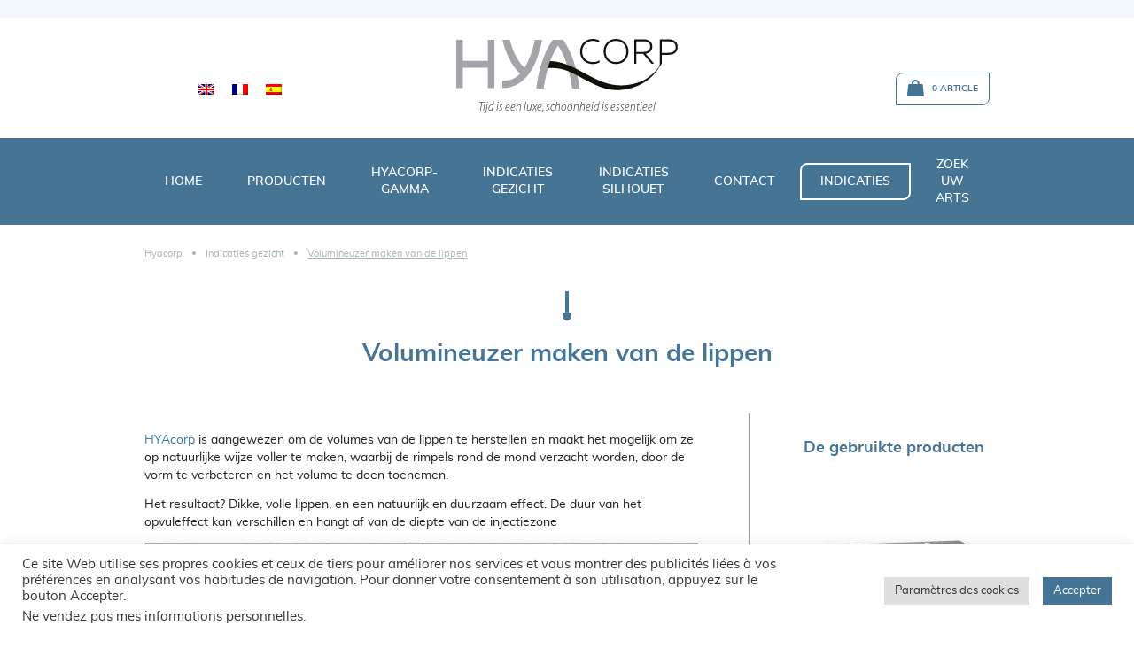

--- FILE ---
content_type: text/html; charset=utf-8
request_url: https://www.google.com/recaptcha/api2/anchor?ar=1&k=6LfDZIsUAAAAAJt5Et2Qm4xjolBJ3R1E4AFL1P6m&co=aHR0cHM6Ly93d3cuaHlhY29ycC5mcjo0NDM.&hl=en&v=PoyoqOPhxBO7pBk68S4YbpHZ&size=invisible&anchor-ms=20000&execute-ms=30000&cb=ogbdnbip2nlu
body_size: 48769
content:
<!DOCTYPE HTML><html dir="ltr" lang="en"><head><meta http-equiv="Content-Type" content="text/html; charset=UTF-8">
<meta http-equiv="X-UA-Compatible" content="IE=edge">
<title>reCAPTCHA</title>
<style type="text/css">
/* cyrillic-ext */
@font-face {
  font-family: 'Roboto';
  font-style: normal;
  font-weight: 400;
  font-stretch: 100%;
  src: url(//fonts.gstatic.com/s/roboto/v48/KFO7CnqEu92Fr1ME7kSn66aGLdTylUAMa3GUBHMdazTgWw.woff2) format('woff2');
  unicode-range: U+0460-052F, U+1C80-1C8A, U+20B4, U+2DE0-2DFF, U+A640-A69F, U+FE2E-FE2F;
}
/* cyrillic */
@font-face {
  font-family: 'Roboto';
  font-style: normal;
  font-weight: 400;
  font-stretch: 100%;
  src: url(//fonts.gstatic.com/s/roboto/v48/KFO7CnqEu92Fr1ME7kSn66aGLdTylUAMa3iUBHMdazTgWw.woff2) format('woff2');
  unicode-range: U+0301, U+0400-045F, U+0490-0491, U+04B0-04B1, U+2116;
}
/* greek-ext */
@font-face {
  font-family: 'Roboto';
  font-style: normal;
  font-weight: 400;
  font-stretch: 100%;
  src: url(//fonts.gstatic.com/s/roboto/v48/KFO7CnqEu92Fr1ME7kSn66aGLdTylUAMa3CUBHMdazTgWw.woff2) format('woff2');
  unicode-range: U+1F00-1FFF;
}
/* greek */
@font-face {
  font-family: 'Roboto';
  font-style: normal;
  font-weight: 400;
  font-stretch: 100%;
  src: url(//fonts.gstatic.com/s/roboto/v48/KFO7CnqEu92Fr1ME7kSn66aGLdTylUAMa3-UBHMdazTgWw.woff2) format('woff2');
  unicode-range: U+0370-0377, U+037A-037F, U+0384-038A, U+038C, U+038E-03A1, U+03A3-03FF;
}
/* math */
@font-face {
  font-family: 'Roboto';
  font-style: normal;
  font-weight: 400;
  font-stretch: 100%;
  src: url(//fonts.gstatic.com/s/roboto/v48/KFO7CnqEu92Fr1ME7kSn66aGLdTylUAMawCUBHMdazTgWw.woff2) format('woff2');
  unicode-range: U+0302-0303, U+0305, U+0307-0308, U+0310, U+0312, U+0315, U+031A, U+0326-0327, U+032C, U+032F-0330, U+0332-0333, U+0338, U+033A, U+0346, U+034D, U+0391-03A1, U+03A3-03A9, U+03B1-03C9, U+03D1, U+03D5-03D6, U+03F0-03F1, U+03F4-03F5, U+2016-2017, U+2034-2038, U+203C, U+2040, U+2043, U+2047, U+2050, U+2057, U+205F, U+2070-2071, U+2074-208E, U+2090-209C, U+20D0-20DC, U+20E1, U+20E5-20EF, U+2100-2112, U+2114-2115, U+2117-2121, U+2123-214F, U+2190, U+2192, U+2194-21AE, U+21B0-21E5, U+21F1-21F2, U+21F4-2211, U+2213-2214, U+2216-22FF, U+2308-230B, U+2310, U+2319, U+231C-2321, U+2336-237A, U+237C, U+2395, U+239B-23B7, U+23D0, U+23DC-23E1, U+2474-2475, U+25AF, U+25B3, U+25B7, U+25BD, U+25C1, U+25CA, U+25CC, U+25FB, U+266D-266F, U+27C0-27FF, U+2900-2AFF, U+2B0E-2B11, U+2B30-2B4C, U+2BFE, U+3030, U+FF5B, U+FF5D, U+1D400-1D7FF, U+1EE00-1EEFF;
}
/* symbols */
@font-face {
  font-family: 'Roboto';
  font-style: normal;
  font-weight: 400;
  font-stretch: 100%;
  src: url(//fonts.gstatic.com/s/roboto/v48/KFO7CnqEu92Fr1ME7kSn66aGLdTylUAMaxKUBHMdazTgWw.woff2) format('woff2');
  unicode-range: U+0001-000C, U+000E-001F, U+007F-009F, U+20DD-20E0, U+20E2-20E4, U+2150-218F, U+2190, U+2192, U+2194-2199, U+21AF, U+21E6-21F0, U+21F3, U+2218-2219, U+2299, U+22C4-22C6, U+2300-243F, U+2440-244A, U+2460-24FF, U+25A0-27BF, U+2800-28FF, U+2921-2922, U+2981, U+29BF, U+29EB, U+2B00-2BFF, U+4DC0-4DFF, U+FFF9-FFFB, U+10140-1018E, U+10190-1019C, U+101A0, U+101D0-101FD, U+102E0-102FB, U+10E60-10E7E, U+1D2C0-1D2D3, U+1D2E0-1D37F, U+1F000-1F0FF, U+1F100-1F1AD, U+1F1E6-1F1FF, U+1F30D-1F30F, U+1F315, U+1F31C, U+1F31E, U+1F320-1F32C, U+1F336, U+1F378, U+1F37D, U+1F382, U+1F393-1F39F, U+1F3A7-1F3A8, U+1F3AC-1F3AF, U+1F3C2, U+1F3C4-1F3C6, U+1F3CA-1F3CE, U+1F3D4-1F3E0, U+1F3ED, U+1F3F1-1F3F3, U+1F3F5-1F3F7, U+1F408, U+1F415, U+1F41F, U+1F426, U+1F43F, U+1F441-1F442, U+1F444, U+1F446-1F449, U+1F44C-1F44E, U+1F453, U+1F46A, U+1F47D, U+1F4A3, U+1F4B0, U+1F4B3, U+1F4B9, U+1F4BB, U+1F4BF, U+1F4C8-1F4CB, U+1F4D6, U+1F4DA, U+1F4DF, U+1F4E3-1F4E6, U+1F4EA-1F4ED, U+1F4F7, U+1F4F9-1F4FB, U+1F4FD-1F4FE, U+1F503, U+1F507-1F50B, U+1F50D, U+1F512-1F513, U+1F53E-1F54A, U+1F54F-1F5FA, U+1F610, U+1F650-1F67F, U+1F687, U+1F68D, U+1F691, U+1F694, U+1F698, U+1F6AD, U+1F6B2, U+1F6B9-1F6BA, U+1F6BC, U+1F6C6-1F6CF, U+1F6D3-1F6D7, U+1F6E0-1F6EA, U+1F6F0-1F6F3, U+1F6F7-1F6FC, U+1F700-1F7FF, U+1F800-1F80B, U+1F810-1F847, U+1F850-1F859, U+1F860-1F887, U+1F890-1F8AD, U+1F8B0-1F8BB, U+1F8C0-1F8C1, U+1F900-1F90B, U+1F93B, U+1F946, U+1F984, U+1F996, U+1F9E9, U+1FA00-1FA6F, U+1FA70-1FA7C, U+1FA80-1FA89, U+1FA8F-1FAC6, U+1FACE-1FADC, U+1FADF-1FAE9, U+1FAF0-1FAF8, U+1FB00-1FBFF;
}
/* vietnamese */
@font-face {
  font-family: 'Roboto';
  font-style: normal;
  font-weight: 400;
  font-stretch: 100%;
  src: url(//fonts.gstatic.com/s/roboto/v48/KFO7CnqEu92Fr1ME7kSn66aGLdTylUAMa3OUBHMdazTgWw.woff2) format('woff2');
  unicode-range: U+0102-0103, U+0110-0111, U+0128-0129, U+0168-0169, U+01A0-01A1, U+01AF-01B0, U+0300-0301, U+0303-0304, U+0308-0309, U+0323, U+0329, U+1EA0-1EF9, U+20AB;
}
/* latin-ext */
@font-face {
  font-family: 'Roboto';
  font-style: normal;
  font-weight: 400;
  font-stretch: 100%;
  src: url(//fonts.gstatic.com/s/roboto/v48/KFO7CnqEu92Fr1ME7kSn66aGLdTylUAMa3KUBHMdazTgWw.woff2) format('woff2');
  unicode-range: U+0100-02BA, U+02BD-02C5, U+02C7-02CC, U+02CE-02D7, U+02DD-02FF, U+0304, U+0308, U+0329, U+1D00-1DBF, U+1E00-1E9F, U+1EF2-1EFF, U+2020, U+20A0-20AB, U+20AD-20C0, U+2113, U+2C60-2C7F, U+A720-A7FF;
}
/* latin */
@font-face {
  font-family: 'Roboto';
  font-style: normal;
  font-weight: 400;
  font-stretch: 100%;
  src: url(//fonts.gstatic.com/s/roboto/v48/KFO7CnqEu92Fr1ME7kSn66aGLdTylUAMa3yUBHMdazQ.woff2) format('woff2');
  unicode-range: U+0000-00FF, U+0131, U+0152-0153, U+02BB-02BC, U+02C6, U+02DA, U+02DC, U+0304, U+0308, U+0329, U+2000-206F, U+20AC, U+2122, U+2191, U+2193, U+2212, U+2215, U+FEFF, U+FFFD;
}
/* cyrillic-ext */
@font-face {
  font-family: 'Roboto';
  font-style: normal;
  font-weight: 500;
  font-stretch: 100%;
  src: url(//fonts.gstatic.com/s/roboto/v48/KFO7CnqEu92Fr1ME7kSn66aGLdTylUAMa3GUBHMdazTgWw.woff2) format('woff2');
  unicode-range: U+0460-052F, U+1C80-1C8A, U+20B4, U+2DE0-2DFF, U+A640-A69F, U+FE2E-FE2F;
}
/* cyrillic */
@font-face {
  font-family: 'Roboto';
  font-style: normal;
  font-weight: 500;
  font-stretch: 100%;
  src: url(//fonts.gstatic.com/s/roboto/v48/KFO7CnqEu92Fr1ME7kSn66aGLdTylUAMa3iUBHMdazTgWw.woff2) format('woff2');
  unicode-range: U+0301, U+0400-045F, U+0490-0491, U+04B0-04B1, U+2116;
}
/* greek-ext */
@font-face {
  font-family: 'Roboto';
  font-style: normal;
  font-weight: 500;
  font-stretch: 100%;
  src: url(//fonts.gstatic.com/s/roboto/v48/KFO7CnqEu92Fr1ME7kSn66aGLdTylUAMa3CUBHMdazTgWw.woff2) format('woff2');
  unicode-range: U+1F00-1FFF;
}
/* greek */
@font-face {
  font-family: 'Roboto';
  font-style: normal;
  font-weight: 500;
  font-stretch: 100%;
  src: url(//fonts.gstatic.com/s/roboto/v48/KFO7CnqEu92Fr1ME7kSn66aGLdTylUAMa3-UBHMdazTgWw.woff2) format('woff2');
  unicode-range: U+0370-0377, U+037A-037F, U+0384-038A, U+038C, U+038E-03A1, U+03A3-03FF;
}
/* math */
@font-face {
  font-family: 'Roboto';
  font-style: normal;
  font-weight: 500;
  font-stretch: 100%;
  src: url(//fonts.gstatic.com/s/roboto/v48/KFO7CnqEu92Fr1ME7kSn66aGLdTylUAMawCUBHMdazTgWw.woff2) format('woff2');
  unicode-range: U+0302-0303, U+0305, U+0307-0308, U+0310, U+0312, U+0315, U+031A, U+0326-0327, U+032C, U+032F-0330, U+0332-0333, U+0338, U+033A, U+0346, U+034D, U+0391-03A1, U+03A3-03A9, U+03B1-03C9, U+03D1, U+03D5-03D6, U+03F0-03F1, U+03F4-03F5, U+2016-2017, U+2034-2038, U+203C, U+2040, U+2043, U+2047, U+2050, U+2057, U+205F, U+2070-2071, U+2074-208E, U+2090-209C, U+20D0-20DC, U+20E1, U+20E5-20EF, U+2100-2112, U+2114-2115, U+2117-2121, U+2123-214F, U+2190, U+2192, U+2194-21AE, U+21B0-21E5, U+21F1-21F2, U+21F4-2211, U+2213-2214, U+2216-22FF, U+2308-230B, U+2310, U+2319, U+231C-2321, U+2336-237A, U+237C, U+2395, U+239B-23B7, U+23D0, U+23DC-23E1, U+2474-2475, U+25AF, U+25B3, U+25B7, U+25BD, U+25C1, U+25CA, U+25CC, U+25FB, U+266D-266F, U+27C0-27FF, U+2900-2AFF, U+2B0E-2B11, U+2B30-2B4C, U+2BFE, U+3030, U+FF5B, U+FF5D, U+1D400-1D7FF, U+1EE00-1EEFF;
}
/* symbols */
@font-face {
  font-family: 'Roboto';
  font-style: normal;
  font-weight: 500;
  font-stretch: 100%;
  src: url(//fonts.gstatic.com/s/roboto/v48/KFO7CnqEu92Fr1ME7kSn66aGLdTylUAMaxKUBHMdazTgWw.woff2) format('woff2');
  unicode-range: U+0001-000C, U+000E-001F, U+007F-009F, U+20DD-20E0, U+20E2-20E4, U+2150-218F, U+2190, U+2192, U+2194-2199, U+21AF, U+21E6-21F0, U+21F3, U+2218-2219, U+2299, U+22C4-22C6, U+2300-243F, U+2440-244A, U+2460-24FF, U+25A0-27BF, U+2800-28FF, U+2921-2922, U+2981, U+29BF, U+29EB, U+2B00-2BFF, U+4DC0-4DFF, U+FFF9-FFFB, U+10140-1018E, U+10190-1019C, U+101A0, U+101D0-101FD, U+102E0-102FB, U+10E60-10E7E, U+1D2C0-1D2D3, U+1D2E0-1D37F, U+1F000-1F0FF, U+1F100-1F1AD, U+1F1E6-1F1FF, U+1F30D-1F30F, U+1F315, U+1F31C, U+1F31E, U+1F320-1F32C, U+1F336, U+1F378, U+1F37D, U+1F382, U+1F393-1F39F, U+1F3A7-1F3A8, U+1F3AC-1F3AF, U+1F3C2, U+1F3C4-1F3C6, U+1F3CA-1F3CE, U+1F3D4-1F3E0, U+1F3ED, U+1F3F1-1F3F3, U+1F3F5-1F3F7, U+1F408, U+1F415, U+1F41F, U+1F426, U+1F43F, U+1F441-1F442, U+1F444, U+1F446-1F449, U+1F44C-1F44E, U+1F453, U+1F46A, U+1F47D, U+1F4A3, U+1F4B0, U+1F4B3, U+1F4B9, U+1F4BB, U+1F4BF, U+1F4C8-1F4CB, U+1F4D6, U+1F4DA, U+1F4DF, U+1F4E3-1F4E6, U+1F4EA-1F4ED, U+1F4F7, U+1F4F9-1F4FB, U+1F4FD-1F4FE, U+1F503, U+1F507-1F50B, U+1F50D, U+1F512-1F513, U+1F53E-1F54A, U+1F54F-1F5FA, U+1F610, U+1F650-1F67F, U+1F687, U+1F68D, U+1F691, U+1F694, U+1F698, U+1F6AD, U+1F6B2, U+1F6B9-1F6BA, U+1F6BC, U+1F6C6-1F6CF, U+1F6D3-1F6D7, U+1F6E0-1F6EA, U+1F6F0-1F6F3, U+1F6F7-1F6FC, U+1F700-1F7FF, U+1F800-1F80B, U+1F810-1F847, U+1F850-1F859, U+1F860-1F887, U+1F890-1F8AD, U+1F8B0-1F8BB, U+1F8C0-1F8C1, U+1F900-1F90B, U+1F93B, U+1F946, U+1F984, U+1F996, U+1F9E9, U+1FA00-1FA6F, U+1FA70-1FA7C, U+1FA80-1FA89, U+1FA8F-1FAC6, U+1FACE-1FADC, U+1FADF-1FAE9, U+1FAF0-1FAF8, U+1FB00-1FBFF;
}
/* vietnamese */
@font-face {
  font-family: 'Roboto';
  font-style: normal;
  font-weight: 500;
  font-stretch: 100%;
  src: url(//fonts.gstatic.com/s/roboto/v48/KFO7CnqEu92Fr1ME7kSn66aGLdTylUAMa3OUBHMdazTgWw.woff2) format('woff2');
  unicode-range: U+0102-0103, U+0110-0111, U+0128-0129, U+0168-0169, U+01A0-01A1, U+01AF-01B0, U+0300-0301, U+0303-0304, U+0308-0309, U+0323, U+0329, U+1EA0-1EF9, U+20AB;
}
/* latin-ext */
@font-face {
  font-family: 'Roboto';
  font-style: normal;
  font-weight: 500;
  font-stretch: 100%;
  src: url(//fonts.gstatic.com/s/roboto/v48/KFO7CnqEu92Fr1ME7kSn66aGLdTylUAMa3KUBHMdazTgWw.woff2) format('woff2');
  unicode-range: U+0100-02BA, U+02BD-02C5, U+02C7-02CC, U+02CE-02D7, U+02DD-02FF, U+0304, U+0308, U+0329, U+1D00-1DBF, U+1E00-1E9F, U+1EF2-1EFF, U+2020, U+20A0-20AB, U+20AD-20C0, U+2113, U+2C60-2C7F, U+A720-A7FF;
}
/* latin */
@font-face {
  font-family: 'Roboto';
  font-style: normal;
  font-weight: 500;
  font-stretch: 100%;
  src: url(//fonts.gstatic.com/s/roboto/v48/KFO7CnqEu92Fr1ME7kSn66aGLdTylUAMa3yUBHMdazQ.woff2) format('woff2');
  unicode-range: U+0000-00FF, U+0131, U+0152-0153, U+02BB-02BC, U+02C6, U+02DA, U+02DC, U+0304, U+0308, U+0329, U+2000-206F, U+20AC, U+2122, U+2191, U+2193, U+2212, U+2215, U+FEFF, U+FFFD;
}
/* cyrillic-ext */
@font-face {
  font-family: 'Roboto';
  font-style: normal;
  font-weight: 900;
  font-stretch: 100%;
  src: url(//fonts.gstatic.com/s/roboto/v48/KFO7CnqEu92Fr1ME7kSn66aGLdTylUAMa3GUBHMdazTgWw.woff2) format('woff2');
  unicode-range: U+0460-052F, U+1C80-1C8A, U+20B4, U+2DE0-2DFF, U+A640-A69F, U+FE2E-FE2F;
}
/* cyrillic */
@font-face {
  font-family: 'Roboto';
  font-style: normal;
  font-weight: 900;
  font-stretch: 100%;
  src: url(//fonts.gstatic.com/s/roboto/v48/KFO7CnqEu92Fr1ME7kSn66aGLdTylUAMa3iUBHMdazTgWw.woff2) format('woff2');
  unicode-range: U+0301, U+0400-045F, U+0490-0491, U+04B0-04B1, U+2116;
}
/* greek-ext */
@font-face {
  font-family: 'Roboto';
  font-style: normal;
  font-weight: 900;
  font-stretch: 100%;
  src: url(//fonts.gstatic.com/s/roboto/v48/KFO7CnqEu92Fr1ME7kSn66aGLdTylUAMa3CUBHMdazTgWw.woff2) format('woff2');
  unicode-range: U+1F00-1FFF;
}
/* greek */
@font-face {
  font-family: 'Roboto';
  font-style: normal;
  font-weight: 900;
  font-stretch: 100%;
  src: url(//fonts.gstatic.com/s/roboto/v48/KFO7CnqEu92Fr1ME7kSn66aGLdTylUAMa3-UBHMdazTgWw.woff2) format('woff2');
  unicode-range: U+0370-0377, U+037A-037F, U+0384-038A, U+038C, U+038E-03A1, U+03A3-03FF;
}
/* math */
@font-face {
  font-family: 'Roboto';
  font-style: normal;
  font-weight: 900;
  font-stretch: 100%;
  src: url(//fonts.gstatic.com/s/roboto/v48/KFO7CnqEu92Fr1ME7kSn66aGLdTylUAMawCUBHMdazTgWw.woff2) format('woff2');
  unicode-range: U+0302-0303, U+0305, U+0307-0308, U+0310, U+0312, U+0315, U+031A, U+0326-0327, U+032C, U+032F-0330, U+0332-0333, U+0338, U+033A, U+0346, U+034D, U+0391-03A1, U+03A3-03A9, U+03B1-03C9, U+03D1, U+03D5-03D6, U+03F0-03F1, U+03F4-03F5, U+2016-2017, U+2034-2038, U+203C, U+2040, U+2043, U+2047, U+2050, U+2057, U+205F, U+2070-2071, U+2074-208E, U+2090-209C, U+20D0-20DC, U+20E1, U+20E5-20EF, U+2100-2112, U+2114-2115, U+2117-2121, U+2123-214F, U+2190, U+2192, U+2194-21AE, U+21B0-21E5, U+21F1-21F2, U+21F4-2211, U+2213-2214, U+2216-22FF, U+2308-230B, U+2310, U+2319, U+231C-2321, U+2336-237A, U+237C, U+2395, U+239B-23B7, U+23D0, U+23DC-23E1, U+2474-2475, U+25AF, U+25B3, U+25B7, U+25BD, U+25C1, U+25CA, U+25CC, U+25FB, U+266D-266F, U+27C0-27FF, U+2900-2AFF, U+2B0E-2B11, U+2B30-2B4C, U+2BFE, U+3030, U+FF5B, U+FF5D, U+1D400-1D7FF, U+1EE00-1EEFF;
}
/* symbols */
@font-face {
  font-family: 'Roboto';
  font-style: normal;
  font-weight: 900;
  font-stretch: 100%;
  src: url(//fonts.gstatic.com/s/roboto/v48/KFO7CnqEu92Fr1ME7kSn66aGLdTylUAMaxKUBHMdazTgWw.woff2) format('woff2');
  unicode-range: U+0001-000C, U+000E-001F, U+007F-009F, U+20DD-20E0, U+20E2-20E4, U+2150-218F, U+2190, U+2192, U+2194-2199, U+21AF, U+21E6-21F0, U+21F3, U+2218-2219, U+2299, U+22C4-22C6, U+2300-243F, U+2440-244A, U+2460-24FF, U+25A0-27BF, U+2800-28FF, U+2921-2922, U+2981, U+29BF, U+29EB, U+2B00-2BFF, U+4DC0-4DFF, U+FFF9-FFFB, U+10140-1018E, U+10190-1019C, U+101A0, U+101D0-101FD, U+102E0-102FB, U+10E60-10E7E, U+1D2C0-1D2D3, U+1D2E0-1D37F, U+1F000-1F0FF, U+1F100-1F1AD, U+1F1E6-1F1FF, U+1F30D-1F30F, U+1F315, U+1F31C, U+1F31E, U+1F320-1F32C, U+1F336, U+1F378, U+1F37D, U+1F382, U+1F393-1F39F, U+1F3A7-1F3A8, U+1F3AC-1F3AF, U+1F3C2, U+1F3C4-1F3C6, U+1F3CA-1F3CE, U+1F3D4-1F3E0, U+1F3ED, U+1F3F1-1F3F3, U+1F3F5-1F3F7, U+1F408, U+1F415, U+1F41F, U+1F426, U+1F43F, U+1F441-1F442, U+1F444, U+1F446-1F449, U+1F44C-1F44E, U+1F453, U+1F46A, U+1F47D, U+1F4A3, U+1F4B0, U+1F4B3, U+1F4B9, U+1F4BB, U+1F4BF, U+1F4C8-1F4CB, U+1F4D6, U+1F4DA, U+1F4DF, U+1F4E3-1F4E6, U+1F4EA-1F4ED, U+1F4F7, U+1F4F9-1F4FB, U+1F4FD-1F4FE, U+1F503, U+1F507-1F50B, U+1F50D, U+1F512-1F513, U+1F53E-1F54A, U+1F54F-1F5FA, U+1F610, U+1F650-1F67F, U+1F687, U+1F68D, U+1F691, U+1F694, U+1F698, U+1F6AD, U+1F6B2, U+1F6B9-1F6BA, U+1F6BC, U+1F6C6-1F6CF, U+1F6D3-1F6D7, U+1F6E0-1F6EA, U+1F6F0-1F6F3, U+1F6F7-1F6FC, U+1F700-1F7FF, U+1F800-1F80B, U+1F810-1F847, U+1F850-1F859, U+1F860-1F887, U+1F890-1F8AD, U+1F8B0-1F8BB, U+1F8C0-1F8C1, U+1F900-1F90B, U+1F93B, U+1F946, U+1F984, U+1F996, U+1F9E9, U+1FA00-1FA6F, U+1FA70-1FA7C, U+1FA80-1FA89, U+1FA8F-1FAC6, U+1FACE-1FADC, U+1FADF-1FAE9, U+1FAF0-1FAF8, U+1FB00-1FBFF;
}
/* vietnamese */
@font-face {
  font-family: 'Roboto';
  font-style: normal;
  font-weight: 900;
  font-stretch: 100%;
  src: url(//fonts.gstatic.com/s/roboto/v48/KFO7CnqEu92Fr1ME7kSn66aGLdTylUAMa3OUBHMdazTgWw.woff2) format('woff2');
  unicode-range: U+0102-0103, U+0110-0111, U+0128-0129, U+0168-0169, U+01A0-01A1, U+01AF-01B0, U+0300-0301, U+0303-0304, U+0308-0309, U+0323, U+0329, U+1EA0-1EF9, U+20AB;
}
/* latin-ext */
@font-face {
  font-family: 'Roboto';
  font-style: normal;
  font-weight: 900;
  font-stretch: 100%;
  src: url(//fonts.gstatic.com/s/roboto/v48/KFO7CnqEu92Fr1ME7kSn66aGLdTylUAMa3KUBHMdazTgWw.woff2) format('woff2');
  unicode-range: U+0100-02BA, U+02BD-02C5, U+02C7-02CC, U+02CE-02D7, U+02DD-02FF, U+0304, U+0308, U+0329, U+1D00-1DBF, U+1E00-1E9F, U+1EF2-1EFF, U+2020, U+20A0-20AB, U+20AD-20C0, U+2113, U+2C60-2C7F, U+A720-A7FF;
}
/* latin */
@font-face {
  font-family: 'Roboto';
  font-style: normal;
  font-weight: 900;
  font-stretch: 100%;
  src: url(//fonts.gstatic.com/s/roboto/v48/KFO7CnqEu92Fr1ME7kSn66aGLdTylUAMa3yUBHMdazQ.woff2) format('woff2');
  unicode-range: U+0000-00FF, U+0131, U+0152-0153, U+02BB-02BC, U+02C6, U+02DA, U+02DC, U+0304, U+0308, U+0329, U+2000-206F, U+20AC, U+2122, U+2191, U+2193, U+2212, U+2215, U+FEFF, U+FFFD;
}

</style>
<link rel="stylesheet" type="text/css" href="https://www.gstatic.com/recaptcha/releases/PoyoqOPhxBO7pBk68S4YbpHZ/styles__ltr.css">
<script nonce="46HIxHKlc1hyjpn42vshyQ" type="text/javascript">window['__recaptcha_api'] = 'https://www.google.com/recaptcha/api2/';</script>
<script type="text/javascript" src="https://www.gstatic.com/recaptcha/releases/PoyoqOPhxBO7pBk68S4YbpHZ/recaptcha__en.js" nonce="46HIxHKlc1hyjpn42vshyQ">
      
    </script></head>
<body><div id="rc-anchor-alert" class="rc-anchor-alert"></div>
<input type="hidden" id="recaptcha-token" value="[base64]">
<script type="text/javascript" nonce="46HIxHKlc1hyjpn42vshyQ">
      recaptcha.anchor.Main.init("[\x22ainput\x22,[\x22bgdata\x22,\x22\x22,\[base64]/[base64]/[base64]/[base64]/[base64]/[base64]/KGcoTywyNTMsTy5PKSxVRyhPLEMpKTpnKE8sMjUzLEMpLE8pKSxsKSksTykpfSxieT1mdW5jdGlvbihDLE8sdSxsKXtmb3IobD0odT1SKEMpLDApO08+MDtPLS0pbD1sPDw4fFooQyk7ZyhDLHUsbCl9LFVHPWZ1bmN0aW9uKEMsTyl7Qy5pLmxlbmd0aD4xMDQ/[base64]/[base64]/[base64]/[base64]/[base64]/[base64]/[base64]\\u003d\x22,\[base64]\x22,\x22w5Epw6xkw6LCocOBwq8jw7TCkcKHwq3Dq8K7EMOKw4ATQW1cVsKpcVPCvmzCtRjDl8KwRWoxwqtNw6UTw73ChCpfw6XCmMKcwrctPMOzwq/[base64]/DvGwWw6FzQjVyeQNQw4ZGbQ9ow6DDjzdMMcOra8KnBTFBLBLDpsKOwrhDwr/DhX4QwoHCuDZ7K8K/VsKwT0DCqGPDmsKnAcKLwojDmcOGD8KpcMKvOyEiw7N8wobCmTpBRMOUwrA8wqDCt8KMHwzDn8OUwrlFAWTClAdHwrbDkWLDkMOkKsOITcOffMOjFCHDkXIbCcKnWcOTwqrDjUZnLMONwrVoBgzCt8ObwpbDk8O/PFFjwojCgE/DtiAXw5Ykw7V9wqnCkjcew54OwqdNw6TCjsKzwqtdGwdeIH0XBWTCt0DCsMOEwqBqw5pVBcO6wod/[base64]/wprDtsKOw4/CjlXDs8KpXDFlMF1xwoZTwpB2U8OCw6TDklUxEgzDlsK4wqhdwrwNVsKsw6tgfW7Ckwh9wp0jwrTCpjHDlgENw53Dr0jCnSHCqcOlw6o+OQwSw61tFcKaYcKJw5bCil7CszTCqS/DnsO9w73DgcKaXMOtFcO/w6tUwo0WM1JXa8OiAcOHwpsbeU5sDFY/asKTD2l0YhzDh8KDwrkKwo4KNi3DvMOKccOjFMKpw5rDq8KPHA5Cw7TCuzRWwo1PBcKGTsKgwrvCjGPCv8OTXcK6wqF8TR/Ds8Ohw5x/w4E4w5/DhcO+ZcKMQxR5Q8Klw4TClMObwoQ3XMOvw4nCrcK0SnpPQ8Khw6EjwpULRcOjw7gmw4kYccOEw7Mzw5x8EcODwqEvw6XDmQbDiHLCpMKDw70fwpXDvx/CinJ2ZcOtw5pGwrjChMOvw7XCgmXDosKhw4JCbgvCg8O3w5HCqWjDvcKqwofDvhnCo8KZXMKkfEQONWXDlDDDqMKTXsK6OsKoO1N2VQ5aw6gmw6HCg8KAOcOCDMKAw5oiGwh9wqNSAxTDpDF9TnTCpiHCusO/[base64]/DssOPKcK+wp8WwqfDiUw7YAYCDkXCuWxDKsKOw5Utw4RXwqpQwobCisKUw65GXk4aM8Kgw5ZRUMKFe8OYMxjDoBgBw5PCg3rDm8K2VFzCocOnwoTCimM+wo3DmcKrX8O6w7/[base64]/[base64]/[base64]/OsKvwqPCqsKgU8OUPQ1xw5VMwpNBwrfDmTrCrsOPHzIJw4rDosKlVCs0w6/CjcO5w7ABwpzDq8O0w6nDsVdYWXjClC0OwpfDiMOeJTHCucO+VsKuHMOzwpXDhR1Lwr7ChkACSEvDj8OIJ38XSRdCwoVxw4V1LMKqZ8KhUw9YGk7DlMKDfwkBwqQjw4szPsOhXmEywr/CqQgXw6LCtVBxwp3CisOQTiNcfWk9YS0/woDDsMOawr8bwoHDnxHCnMKqAMKfdVXDv8OZJ8Kgw4PCl0DCnMOUY8OrR2XCv2PDmsOqLXDCv2HDhMKECMOiAn0USGVnJyrCjsKsw7MMwrpnIiFuw77CjcK2w5vDsMK1w6DCjCl/JMOMPw/[base64]/Ckiduw4/Dj0vDhsKKAH7CisO+w4w6EsOfOsOyWkDCpREtw53DqDfCoMK9w7PDqcOiEF9mw5p9w7IzJ8K+AsOmwpfCgFNCwrnDhxBFw5LDu0/CqFUBwoEEQ8OzQcKqwq8yBUrDpg4fc8K+H2jCksKzw6lDwolhw48gwp/Dh8ONw4zCg1PDpn9YGsO/TX9/Zk3DulN0wq7CnQDCncOlNyIPw54RJWlew77CkMOKGUzDl2UgWcOzDMKxCcKzZMOAwoBtwqjCryA2D2fDgWPDl3nCh31tWMKgw5NuXsOVGGQpwpDDj8KXEndoLMO5CMKBwobCqBrChiwnLGFXw4PCmg/DlXLDhWxVIR0Kw4nCm1bCq8O0w5I3w7JfQXxSw5I/EW9cF8OTw7Ubw4UCw4oEwobCv8KMw7zCsEXDjiPCocOVWWd5HSHCusOpwrDChFXDszJwaSjDisOWZsOxw6xqYcKOw6rDpsKML8K7IMOkwrAow5lRw7lAw7DCiXfCkFo4ZcKjw74pw545KQVFwrsuwonDpMKjwqnDv1F+bsKgw7zCsklnw4vDvcO7d8OnTT/CjSjDimHChsKRTGfDlMOUa8OTw6x7TioYdhPDh8OjaS/[base64]/dDxXGMO6wp8OHcKmwofDmcKOwqXDmDkIw7ZvL354G8KQw43CrXBuZMK+wrzDl3t2Bz3CtG8kHMObMsKkURfDj8OucsOjwq8WwoXDihLDoRdUHEFDJ1fDjcOqNWXDpMK5DsKzdWtjG8Kew7ZzasKIw7N+w5HCtTHCrcKRYU/CpDzDiAXDpsKGwocoasKrwobCrMOROcO4worCiMOKwqoDwonDm8OhEg8Yw7LDjnMGbiPCrsOlHcKkL1goHcKTMcKtFW5vw5sTQxHCkBXDlXPCrMKpIsO+F8K+w6l/bm5tw7JYCcOoTgM8WwbCucOmw4oLSWMHw7xEw6PDrDHDj8Kjw6jDgBRjG0gjCWgJw6o2woMAwoEXPcOsVMOTdMKHXEgmEiDCrU4VesOtWCQvwoXCmT1pwrfDr2nCu3DDgMKzwrnCpsOoB8OJTcKUDXTDsXnChsOiw7fDt8K/ORrCq8OPT8Kgw5jDrT/DqMOmfcK1EXlObQIgEsKvwrHDsHHDuMOAAMOcw5rChhbDp8OMwp03wr8Cw6QbFMKuLQTDh8KCw6LDi8Orw4kSw7sIPBnCkVEwaMOrwrTCnUzDjMKbd8ORT8KhwoZkw6/[base64]/[base64]/w5rCjUbCnxbDlsO8w5VeMsOMw6rDqkxtBcKEwqAtw7hsV8KZYsKEw4JEUhMDwoY2wrAkEgVlw5klw4lKwpFyw7lWEDccVScaw5cAHzFPEMOGZUzDqnFRImFNw7RDf8KOZF3DoSrDg15tKjDDq8K2wpVLSFjCmQPDlULDgMONZsO6ScOYwrpjVcK/XMOQw6Qlw7rDnC1WwoArJsO3wrjDtMO3XsOyU8OTQRXCjMKZZ8ORw5Ftw7tJIX09csKwwqvChkfDr0TDt2DDi8OewoNzwqt8wq7CqH95IAZTw6RtVjXCoSMyTwvCpRLCtC5lNB4HKmzCoMK8DMOfbMO5w6nCrCfDisOGFsKZw6txS8KmW3/CgsO9C2E5bsODLlPCu8KlfzzDlMKgw7XDgcKgXMKHH8KVY25nHmrDhMKqJwbCscKfw6fCjMOlXyLCkQgUFMKLGEPCo8OEw6cuKMOOw59iD8KHC8Kzw6rDmMK1wqDCsMOMw6tWaMKlwos9MXQ7wprCpMO8Dx9GaC9iwpcNwpB/esKUVMK5w5BxDcOHwrQvw5olwpHDuEAkw6RAw60mJmg/wrXCrUZuTcOiw6B2w6YSwr95bcOcwpLDtMKew4Q+V8OhKVHDonnDtcO5wqjDqFPCq2fDmMOQw7HCkSzCuXzDoB/CscKdwoLCjcKeB8Kvw4J8DcOKbcOjKcOGNcONw6VSwr5Cw7zDksKaw4N4UcK/[base64]/FcOMH2sQw6PDjhEdecKdw5QHw7rCucKvwqjCtsKxw4vCpjrCiUTDisKKJShHFAUKwqrCun/Dv2rCrxzCjsKww6kbwpt5wpRRWWpbcgPCvVErwrBSw4lcw4DDuTTDkzHDkMKtElANw6DDkcOuw5zCqw3Cm8KkUsOjw71awrcpAQVIUsOrw6TDg8Oew5nCncKkBsKETEzChkMHwpvCusO4acKnwpJpwrdlPcOSw79dRH/CncOPwq5BEMKgETrDsMKPViMPSHYEYkfCm2VzEkjDq8KDCmIoeMOraMOxw5vCmkDCqcO+w6ldwoLDh0zCo8KvDVPCjcOFQ8OJP37Dm0TDr04lwoBAw5AKwqnCkjvDmcKqRiLCh8OIEFHDqh/Dk1kvw63Dgxhhw58Ow7TChUsqw4U5bsKAWcKpwoDDnysgw4DCgsOfTsOVwp9rw6YZwo/CuxYwPVXCnFXCsMKjw4TCtl3DrVcLaQAWK8KtwrBcwoTDpMKow6jDklfCvylQwpYXYMK/[base64]/ChgjDuMKwRcOIADrDncKUS8OsAEgywqQ7NcKBVmEdwqkRamhCwowFwodtCMKQWcOKw51EZ3XDtlzCtyAYwr7DmsKLwq5LO8Ksw5bDqA7Dnw3ChHRxIsKqw5/CgjrCuMOBCcKMEcKZw4kdwohOcmJ+PnHDgMOnDhvDmsOuwqzCrsK1O1cLZ8Kmw7Urw5HCtkx5VAlRwpgRw4wMCUNLJsOfw5k2VlzDlW7CiQgjw5HDusOqw6k2w5zDpAQVw6HChMKdOcO7VFdmd3g2wq/DvTfDrSxHZRHDs8O8dMKQw7gOw45YPsKIwo7DkB3DqkBTw6YUX8OOd8KZw4TCt3JKw7l7fhHDqcKvw7TDg0zDkMO1w6Jxw44NUX/Cj3QZX3bCvF3CsMKYLsOrDcKww4HCocOkwoReCsOuwqQOf1TDrsKJKC3ChWJzJRnCkMKDw4rDqsOVwrJZwp/Cr8K0w6Z5w6B7w4I0w73CmiBDw48ywrEvw6NDRMKzbMKUScK+w5IfIcKNwpdAfMOsw5A/wotXwroawqTCnMOYFcK8w6zCjUsVwqB1w78eRApww7XDn8KvwrjDgyDCmcO7E8KEw4R6B8OXwqNfc3nCjMONwobCpkfCuMKyLcOfw4vCpUTDhsKrwroww4TDmgV3HQMbYsKdwqMxwrXCmMKGWsO7w5XCv8KzwrHCm8OLCwB9G8KOU8OhVlk/V3HCkiELwq0Le3zDpcKKL8OgfsKDwrMmwrHCpz9cw4fCsMK+fMOjHAHDq8KEwol5bCjCs8KsQmpywpkGasOjw4Qnw4LCp1zCiU7CqgHDgcOAEMKowpfDjxbDmMK2wpjDqQsmMcOcfsO+w57Dm0vDpsO6RsKYw5vChsKaI1pHwpnChGPDkR/DsG5oYMODe1NVGMKsw7/Cg8KfZmDChBjDlTbChcOvw7t4wrlmfsOQw5rDvsOQw5cHwqZ2D8OhLVlAwoshaWDDqcOSVMOpw7fCt2NMMiPDiyPDgMK/w7LCn8OLwqfDkTkAwobCkk/Cq8OWwq03wrrCjlxSfsOYT8KBw43CgsK8NgnClzRPw4LCusKXwrB5wpvCkW/DocKCTjEmLQ0gLDsmQsOmw5jCq0dbaMOlw40rAcKZSxbCrsOGwpvCvcOIwrJNB3wmL3MwSQ1GfcOIw6cNVizCoMOZVMOUw6cUf0zDsSzCm0bCgMKOwo7Dl1JcW0pZw4JnLBbDpTx+w4MCJcKww7XDsRbCp8K5w41lwr/Ds8KLXcKufWnCscOgw5/Dp8OiU8OMw5/CmcKiw7svwpc6wpNJwqLCk8Oww7kawpDDu8Kvw4vCljhqScOodMOYbXTDpkUnw6fCgXwjw4nDkwllw4Qow5jCh1vDv2ZXVMKNwrQcacOvOsOmQ8KAwpQjwofCqUvCkcKaGU4+TDLDj2TDtgJIwpNWccOBIlRlVcO6wobCrkNWw71zw6bCoVxWw4DCqDUlIx/[base64]/DphTCscODOxTDihnDvcKJw5xAEMKlEBJkw6fCk0/Drz7Dm8KgV8OTwqHDmRU4RCTCgwPDqyXChjwfJzvDgMOQw5whw6zDscOoWDfDpWZ7JG/ClcKUw5jDpxHDp8OHMFHDlMOfAmdJw7ZMw4zDp8Kzb0bDscOqNhJdZ8KPFzbDtDXDgMORF2/[base64]/DmRpLHggxJS4SwohEfBbDjhbDj8KDBSR5KcOvYcKEwpkgBwDDrEDDt14Lw4Fya0LDoMKIwoLDjjnCiMKJe8O8wrA6OgcIPzHDsyxXw6fDlcOXGR/DlcKgFCh2J8Kaw5HDhcKlw63CqArCtcOMBwjCiMKuw6hGwqTCpEzCpcKdcMOvw4tiPFIbwovCuzdIdBfClAM4ERURw6cBw5bDnsOBw7MvHCAfEjc4w47DvkHCtUQCO8KMUXDDh8OvZjfDrB7DssK6SRllWcKrw5vDpVQiwq3Cu8OidcOEw6DClMOiw6FOw4nDrsKvWg/Cv0cAwoLDpMOHwpM9dwPDlcOwfsKfw5UxS8OTw4PCi8OPw5vCp8OvM8OpwrnDhsKqQg4TSidHEHIRwooBUTZTKEcuAMKCO8OiRFTDj8KcKhQ8wqHDlhfCgsOyAsKZDsO6wqjCimswbhdqw49sOsKzw5NGLcORw5rDt2zCvjc8w5jDqmh4w7l5cF1/w4DCn8OQH1vDsMKjOcOub8KJX8Opw4/CrHzDv8KTC8K9KmnDjQDCjcOiw4bCh1JpEMO4wqVwHVpRY2XCnEUTVsKhw4l2wp4DYWDCqkTCnGo3wrUTw5bDlcOvwpzDpMOGAgZEwrI3S8KAeHgnDyHCpklcSCpQwpALS2xjexdVTVZGBBoLw5tCDx/Ci8OBVMO0wpXDmiLDnsOWNsOIfXd4wr7DucK7Zh8DwpwNc8KXw4HCogjDsMKoWg/Cr8K9w7nDtcOhw7FnwpTCisOkbHEdw6zCq2vCoinCiU8pdR0zTT80wojDm8OJwrsPw6DCrcOiMELCuMK/GyXDrkHCmzjDhyEIwr83w6LCqTRnw6/ChSViP3nCmTMwbUvDkzoJw7zClcOFE8KXwqbCkMK6FMKQB8KJw6hRwpZkw6zCqhPCsS0/w5bCkE1rwrbCq2zDqcK0McObSndzPcOGEiAgwqPCo8ONwqd/esKvHE7CoSHDthnCgcKOGSpJa8K5w6PChAXDusORw7LDg3xNfDzCiMOXwrTDjcOCwqvCphRmwoLDl8OwwqZGw7Qrw4whQVA/w6bCn8KWGyLDq8O7RB3DlF3CiMOLAFFxwqUmwpJdw6t0w4/Dly8Kw5IYBcKpw6s5wpfCjlotacOdw6HCuMOiCcKybQp0KEEZQXPCl8K+EMKqHsKwwq0/SMOYI8OoNsKaHMOQwrrCoy/Cmj5DfAXCpcK2CD7DiMOFw7zCh8OHfjrDmsO9VD8BXlXDjDdewqDCq8OzbcOaXcKBw5DDuR/DnWVhw4zDs8OrEzXDoHl+WxzDjmUMCidCQnjCgElTwp4gwqYEdFVjwpVzLMKcQsKIMcOywpPCs8OrwofChWHCgA5DwqhIw6IxdyHCgnjDvVUeH8Ouw6kCA3/DlsO9X8KvNMKtG8KwMMObw6zDnXLCjVnDvUlOMsKvIsOhEsOgwptkfEQow7BeOjRMH8KibzQRc8K4fhxew5XCrUhZIjF3bcOnwrE7FUzChsOJVcORwqrCtk4TT8ONwosxa8OgK0Z1wptWZDPDgMOYN8OZwrPDi2fDgR0/[base64]/[base64]/djs0VF8bw7Mew5ojwqdpwpPCkDRJw4gCw6FdGMOPw7khLMKEPMO4wogqwrB3SQlUwqZxU8Kow7o8wqbDqGlMwr43WsKKIQdhwq/DrcOpdcOiwoowAjwaCcKrO3zDkz9Zw6nDscOwNivChx7CtMKIC8KWasO6HcO0w53Cq2gVwp0AwpXDonjCssOhMcOYw4/Dk8OTw4xVwoJUwp9gKy/Cl8OpC8KqDMKQb1TDpATDhMKVw4HCrHk/w4wCw6bCvMObwoBAwoPCgsKcRcKHV8KNL8KldS7DrF10wpnDtUBOU3fCpMOpXXpgP8OBHsKNw65yY1nDuMKEHsO0UR/DtF3CrsKzw5LCpWhjw6Yfwp9Hw77DrRTCsMKTM0kkwoQ2wonDucK8wrLCpMOIwrJ+wq7Dt8Kfw6PDtsKpwrnDhAbCh2JsJjQ3wqfDnMKYw5ZYcAc3dibCmBMnO8Kww7sRw5vDhcKjw5/DpsOmw7kgw4kaLsOwwowWw5BkIsOowrLDnnnCksO5w6rDqMOcIMORcsOJw4sdIMOPecO0UXvCv8KBw6rDvxbCkcKRwpJJwonCo8KPwrbCgHd0wqbDtcOJBcKETcOwOMO7McOVw4dswrTCosOqw7rCpcO+w7/DgsOWaMK+w4Iow5dqE8Kcw5Mvw4bDohgCBXo0w7t7woZ+DRtRbsOAwrDCocKIw5jCo3/Doiw6GsOYWsO6bMOvw6rCmsOzDQ7DsU9NPTnDn8OiKsO8AzAaJsOfCgvDjMO4WMOjwqDCrMOAaMKkw6TDpnrCkR7CjkPCqsO9w6nDisKYFzkPO1lnNTXCqsOrw5XCr8KuwqbDmcOZYsKcCytCDnE4wrA5fMOjAg3DrsKTwqUhw4DCvQUUwqfCkcKdwq/DkjvDvcOtw43Dr8OTwrITwpBqEcOcwonDisKQYMO6HMOIw6jCp8OqHQ7CvhTDhlTCjcO2w6ZmIWVAHsOZwqk0LsOAwoPDmcOGRzHDu8ObSsOVwo/[base64]/[base64]/[base64]/ID3CvsKNIiPCiDHDjThZTcOrNRTCiWvDtC7Ck1bDhGPDiWZQRsKrE8OHw57DmsKkwpDCnAbDp03CvmzDgMKmw5shAhLCrxrCqg/CtMKuCMOsw6dXwpo0QMKzYmpXw6V6Vnx2worCnMOcLcOICAbDvTvDtMO+wqbCvXVlwp3DhSnDk3QVRxLDp3l/dAHDmsK1KsOHw6VJw4EVw4EpVR9nOGXCs8KYw4zCkEJVwqfCtyPCgErDpsKqw75LGisEA8Khw6vDpsOSYMOuw54TwpEmw5kCFMKMw6w8w4ECwoQfJsONPw1Mc8Oqw6kOwqXDkMO8wrkPw7bDlRLDjjPCv8OrLGd5RcONdcKxGmFJw7R7wqNfw5U/wpwFwozCjHvDrcO7KcOBw5Bhw4HCgsOjLsKtw57DuB1lbQ7Dg2zCocKYHMKNEsO3OCtlwp0RwpLDrkQDwr3DlDlWb8OzaDXCvMOQBsO4XVZyIMOYw6UYw4Y9w53CikHDmVhrwoBrQ33ChcOEw7TCqcKpwoobViREw4l9wpDDusO7w4srwrETwobCgxcgw6p/[base64]/DmcOrDQ3CgMO5w6bDvMOJw7TClVbDgsONd8OiHcKkw4nCnsK/w6fDisKiw5nCkcOIwqJEeAkqwo/DkWTCpiVLNcK0V8KXwqHCvcOmw6EzwprClcKjw5gGTSVUCChJwrRDw4TChcOIPcKSQj7CucKsw4TDh8OnGMKmWcOiH8K8J8KDaBTDpyrCjiXDq3nCv8OxNBTDu3DDlMKsw4E1wpTDnD10w6vDjMO0fMOBRnJMTn05w4NDb8K/wrrDqlVVLsONwrB0w7AKP1nCp31DW0w7IjXCij9rSD7DlwzDoEBOw6PDr29zw7zCh8KVdVVHwrjCvsKcwptNw6VJwqN3TMOXwqDCrCDDrkLCoGNtw4fDlDDDq8O4w4Ecwpk/bMKEwpzCqsOGwrNNw48mw4jDvhjDgQNQFmrCtMOHwobDg8KAL8OJwrzDpHjDq8KtXcKoMywqw4vCr8KNOVojdcKUVzcawoV6wqUEwoE/f8OSKHrClsKLw70SdsKBawp9w64/wqjCoQFJXMO/[base64]/[base64]/DuXnDosO9Wj40IkPCscKIw65rBk3Dq8K4YQfDrGrDgMKIBsOgJcKEWcKaw7FGwqnCoH/CkErCqx4xw7bCuMOkUANww4VVasOQF8OTw7JoP8OROUUUfW1bwqk1FB/DkBvCv8O0fHDDpcO6wpjDhcKEKg5WwqbCk8O2w6LCt1vCoDQOfwM3LsKyJ8OyLsO/Z8KtwpsfwofCksOwIsKheQPDkWsiwrAoWcKvwqDDoMK1wq0iwpN9NHLCtljCoDvDui3CvTtUwpwjDTwTHid7w4w3aMKRwozDhBrCt8O5NHzCnCPCpA3Cn0gMbV0yfA00wqpeB8K6M8OHw5hdeF/Cp8OUw7fDrRjCtsKWbQRITR3Dl8KQwrw6w4Uwwq7Ct10QV8KsK8OFYlXCjikDwrbDksKtwoQzwqAZY8OBw7Aaw6k0wqNGf8KXw6zCu8KFLMORVnzDjC45wq3CrhvCssKbw6UKQ8KZw7DCsVIuBF/CsiFiLBPCnkdbwoTCisO9w6M4fjEcXcOmwpjDrMKXZcKdwpoJwp8sbsKvwqgJQcOrOBcqdl1rwrbDq8O0wpLCsMO+bz0uwqg9b8KxMgXCh0vDpsKaw4sUVkEywpN+wqhaGcO7AMK5w7c4WFNrRz3CgcO6Q8KKVsK/DcO2w58Vwr4twqjCosKgw6o8eWjDl8K7wooZL0LDtsObw6TDk8Ouw4Rdwpd1Xm7DlQPChivCq8OmwozCm1QfK8Khwq7DsCVtEx/Dgi5ww7s7LcKiBgJJUnnCsjVtw5JrwqnDhDDDnHcOwoJxLknCliHChcOOw7QFY1XDssOBw7bDu8O+wo0gBsOsVgnDusOoHihHw7U8QzlTGMOLSMOTRkLDmG1kXmXCqS4Xw6l6Zn/DpsObd8Klwr3DrTXCjMOyw5/ClMKJFyMywobCvMKmwp5xwp9VW8K+CsOGMcOyw5Ilw7fDhzvChsKxBxTCpzPCr8KuZhvDvMOyS8Oswo3CvMOvwrAmwoBUeHvCp8OhO389wpPCjBPDql/[base64]/[base64]/ISzCuwzCnMOHwq7DsVxtw5bCmsKGw6TCgcKEaMKkVTHCt8KEwqbDgMOOw4hbwpHCuwk6b2d1w5TDj8KGAj5nS8KZw6sYRWHDsMKwTWbChh9Rw6Aaw5R/wodXPjEcw5nDssKwbDXDkSgQwoTDoQt3esONw7PDncKkwp96w7tTC8OyGF7ClQHDpl4REcKHwpwjw4fDqil4w4pITcKvw4/DusKODAbDn3lEwp/ClUlowpVia0LDhQfCk8KKw5HDhEvCqAvDoVRQdcK6w4XCtMKew6zCgTg/w53DtsOJdBHClMOiwrTCicObS0omwo3CjAozP0oNw73DgcOewoPCj0BLCVvDiwfDqcK4D8KaB19+w6rDiMKWNcKSwplNw7p+w6/CqWbCsm0zIQLDksKuIcK2w4ISw7/[base64]/DrSozwpx6w6A0exYXAUzCgsKLRmfCm8KLQcKZe8ObwpNNKcKhUUE4w4TDrnTDsAkAw6RORAZRwqhIwofDp2HDuxoQMWZfw5PDpMKLw4oBwpc/[base64]/CnMKMwoY0w5IZU8OswpLChTrCo8K8wrvDr8O9c8KxUS/DvSvCgRDDisKDwoTCkMO/w4Fqw784w63CpWTCp8KtwpvCu3vCv8K5YUIUwqE5w7x6b8KHwrA1RsK0w7XClDHDimfCkD5jw7I3wpbDoy/CiMK8KsOUw7TDiMKAw4BILgLDjVNXwoVsw4xuw5towrloI8KkQCjCicOYwprCusKeZztRwqFSGxBAw5vCvU3ConkkHsOjCkXDhE3DpsK8wqvDmiYgw4/Cp8KIw5ErV8KAwqfDnDDDoknChjQwwq/[base64]/fQHClcO6wpDCiMKOBcKCw4NCwo1yPidNCgFPwrvCgMOgGAFFGcOzwo3Ck8OWwoA4w5rDsG8wHcOywoI8DR7DosOuw73DnW3CoSfDnMKHw79KYj5xw5cywrHDjMO8w7lYwovDgwp/wpbCpsO+BEZ7wrkxw7Yfw5grwqMjDMOAw5Z4dVM5PWLCtU4WMQMlwpzCpht4WBvDikvDlsKDPsOAd3rCvXRvFMKhwpzCrxEswq7CjA7CscO1SMK2EmcFe8KOwqxRw5Ycc8O7RcOeLHfDkMKZTjUnwrXCsVl/FsOww7fCnsOdw6bDlMKPw7l9w5IwwplQw7tIw6/CtXxMwqp0FCTCoMOcaMOUwrlew5nDmCh2w7dvw5/[base64]/w4khaRxawozCh8K+TGvCjsKjBsK4NyvDiW5SBzvDjcO5RRF7fsKdHnDDocKBL8KDZyPCrnEyw7nDi8OgA8OjwqnDixTCkMKmTG3ChksEw7Juwo8bwrZma8KRWBhZDSAbw7JfI2/DmcODScOewqjCgcOowrttRgjDnWbCu3xFfRTDjsOhN8K3w7Y5UMKqAMKoRMKWwq4WVjwdSxzCj8K/wq83wrvCl8KxwoIywrJyw4RDBcKMw4wjBMKEw6I1IE3DlDF2Ag7DrFXCrgwPw4vCtzXClcKcw4zCsCpPbMKrVE1NcMO8ecOcwqLDpMOmw6ETw4rCtcOtV23DnXtjwoDDlGBIIsKzwqMBw7nCvBvCowdDWGBkwqXDg8OBwoRNwpd/[base64]/wqrChjHDoWDDp8K4WxLDpsKYJ8KBwr7DgsK4SMOJMcKxwoc1M0Npw6vDkGPCusKZw4HClC/[base64]/[base64]/w58NwonCisO5K0bCtXVbccO/[base64]/[base64]/DsHXDiyt5IcOmw6HCrcOBPnzDssKZXhXDjsOLQQTCmsObS3XClWFwEMK4SsOJwrHCrMKdwpbClmzDnMKhwq0VVcOnwqtrwqDDkFHCqC/Dn8KzCxLCsi7DmsOoMGDDhcOSw5HCvmtqI8OSfivDgsKqVsKOYcO2wopDwpdSwpbDjMKmwr7CrMOJwpwiwrbDisO8wo/DqTTDsR1eWAdDYjJ+w6xwJcOvwqEnw7vDkXojUG7ClWBTw5sGwpd8wrbDvjbCnVIhw6LCrGMdwo7DmyLCgEBvwpJ1w74qw68VQFLCt8K4e8O9w4bDrcOEwp1lwqxCchkJUjgwYnrChSQzZcOkw7fCkw8BGyHDuDAFWcKqw63DicKgQcOMw6xWw7ciw5/[base64]/Ckkl7w4jCqMKowpJDwonDo2nDnsK1Y8Oowr8owpPChS/Dg1xkRwzCmsOXw5hKRmTCuWPDksKoekbDrH4XOSvDjS7DgsKQw5c5RhNKDcO0wprCpmBewqDCoMKmw7cGwptaw4EQwqZmacKcw67CmcKEw7UpOFd0QcOPK3/CncKGUcOuw7UBwpMVw4UMGk04wpPDssOTw7/DkkUow798wptew6ggwonCghrCogjDgMK1TArCmcOJf2zCgMKjP3fCtMODbnxRSnJkw6nDnh0FwpJ5w6hywoUuw79PdBTCi2JUM8Oow4/ClcOiOcKcUxbDj38yw7YuwojDtcOLbEFbw53DgcK2YVHDnsKRw67ChW/Dk8KowqkJLsKNw7ZHZTrDt8KvwoLDrBPCvgDDqsO4IlXCg8OmXVjDuMKlw6dmwrrDmw0FwqfCnQTCozrCncORwqHDkkp8wrjDvsOFwqTCgWrCsMKRwr7DicOPUsOPNUlIR8O1WmVKb30gw4Jnw7LDnTXCplHChcO/[base64]/CiXLChsK/KcKCw78XHAQJfcOfw45NKgjDlcOOJ8K2w7nDlFIbTSbCoBkqw7xEw7HDni3ChiFGworDkMKhwpRDwovCunUnCsKtRhkXwoB/KcK7cAfCr8KGexHDnl0nwo9FR8K6esOaw65KTcKqbAvDllIMwpgKwo5wSCBpUsKjdMK/wpZVY8K5Q8O+RAUrwqTDoRPDjcKSwotNLH8kcxIXw7nDscO4w4/CksKwV2LDp2Rvc8OLw60PZMKZw57CpRk2w6nCtMKCLhFcwqwrdMOHKMK/wqZ4bXzDnX1qU8OYOg/CrcKlDsKpQHvDvizDrsOuVR4sw6tcwrPDlAnCrT7CthjCq8O9wp/CrsKvHsOcw4JAFcKtw7EVwrU2TsOhCA/[base64]/DkRfDgsKWN0R7w6QZNMOCw4FRKnHCmU/DpmYpwqbCogTDvQvDkMKzYMKLwq5Uwo3Cg0/Cp2TDpMKnBBPDpsOteMKpw4DDgVNQC3/DpMO9YV3Cr1Rkw6HDm8KYVmDCiMOPwoBDwrA5IcOmMsKhcyjCgGLCgioAw7peZX/Cn8KWw43ChMObw7PChcO/[base64]/DuR/Di8ODdMKIw5PDvVTDhAw4VCnCr3RNR1XCvWXCmxPDnm7Dh8OZwrEyw5DCmMOLw5sJw7Y/ASk5wqd2EsOra8K1MsKDwp9fw4kbw7/DiiHDlMKcE8K5w7DCucO1w5lIfHbCmRvCqcOTwpLDnydHNQJbwpdoL8KSw7x8b8O9wqdvwq1ZSsObCAtCwqXDicKUNcOmw49JY0DCswDCigXDonAeUCzCq23CmsOFXlguw6NNwrnCp0dWaTkLSMKjEQXCusOlf8OuwoFqA8OKw7crw67DvMOuw74Pw7ANw4g/UcKlw6M+AkfDjwVywoAhw63CpsOIIRgpQsKWM3rDni/CsQ9SUxchwrVRwr/Crh3DiT/[base64]/DrMKlwpfDm8OnwqzDuyjClMKrdQfDo8Ksw4k2w6vCoT1xw68dQsKuXMK1w6/DqMKcW105w4XDsiApWiZUcsKaw6FtY8Ocwq3CnwvDihRvR8ORGQXCt8OPwr/DgMKKwo3DvW9LfTUMQip4AcKww71ZX13DmcKdAsKlYjrCjE3CiTTCj8OewqrClCjDk8KzwqHCrcKkOsO/IsOSGmTChUJkVMKWw47DsMKswr/DmsKvwq9uwq9fwoLDisO7bMONwpbCkWzCt8Kbc1vCjMKnwpkzOl3CksO/PcKoCsKjw7LDvMKnTkzCsEvCq8KAw5Ytwpdnw44kQm4NGTNuwrHCgwbCrC1ebCRmw4ByJlMlF8O/ZHt5w7s6CA0HwrMkWMKRbcK0QzvDjkTDrcKOw63DrhnCv8OpOykoGUXCqMK3w6vDn8KDQ8OHf8Ojw67Cr03DlcKZAlPCrcKhAcO7woXDncOJHD/CmSrCo0DDpsODA8ONaMOLUMOXwokwHsK3wqDCh8KufinClzUMwqnCl0kXwoxfwo/DgsKQw7YIJMOowpnDk33DsX/ChsOWLFl7WMO5w4XDvcKlHXENw67DksKQwodMLMOjw4/Dk2tQwrbDtwwtwqvDuSUlw7d5H8Knw7YKw7t0S8OLPDvCo29MJMKDw4DCtcKTw63CusKywrZ5bgrDn8OiwpXCsGh5QMO0wrBCdMOtw4NHYMOVw5jCniAzw5liwpbChx5gS8OKw67DtsO8AcOKwpfDtsKZLcOHw4vClXJbRW1fDSjCjsKow7FPA8KjFBZUw6LDun/DvRTCpH4GbcK5w5wTR8K6wrIzw7LDm8KuHErDmsKIak7CqWnCnMOhCMOfw43ChXgUwojCnMO4w5zDncKvwqbCuVE7E8O9I01swq7Ct8K/w7rDssOAwoDDksKrwodwwplCSsOow6HCnjYjY1h/w6cvasKHwrbCtsKgw65ZwrHCn8O4bsOowqrCpsOZDVbDl8KEwrkew7Qqwox0JmkwwodRJSEkBsOiW1XDnwc5B1JWw5DDu8OjLsOjHsOlwrkjw7Vmw7TDpsKXwrPCt8KIDD/[base64]/Drm0WNnPDg8K5FsKQFMONFx4eRlgvIAnClGbDq8KPw5fCpcK3wpdjw53DswbCpR3CmTzCq8OAw6HCusOgwpkewqEmKRUKa05dw5vCmkfDrXfDkCLCtsOSYTtceglawqdbw7ZxCcKBwoV2YGbDksKaw6vCmsOBX8OxMMOZw5/DjsKDw4bDvSnClMKMw7LDrsKcXzYtwpHCrcO7wpzDoDNAw5nDmMKdw7jCrDoAw78yHcKnXR7CusK3w7kMHsOgP3bCsnBcAmB3asKow5xCMSfDlXLCkQhROQNsW2nDtcOqwrvCl0nCpB8xU1B3woIiNnxuwp7Cu8Kzw7pNw5glwqnDscOhwql7w51YwqfClDDCgj/CncKmwojDpDzCiG/DnsOEwr8Uwo9ewpRoN8OEwrHCtC4RfsKAw6U2SMOLZMODfcKheS9wNsKpFcOzRFM/Qy1Jw4Q2w6TDoXV9TcKLGF4vwoVzaVbCpETDrsOowpBxwpvCrsKuwqnDhVDDnlsTw40hQMOJw6JEw6rDqcO3FsKIw7DCnD8HwqwpEcKUw6MKY2Mfw47DqsKaJMOhw4QfZgDCvMOiZcKXwo3Dv8O+w6lXIMOxwoHChsK9XcKeVCfDpMORwrPDuQ/DmxTDr8KTw7zCs8KqX8KAwpPCnsO0eXvCtzjDjijDicKowp5BwoXDiBMqw5VdwpoKEMKewrDCiwjDpcKlA8KbEhZFEMKNIQnDgcOsOQczCsKQL8Kmw65IwrrCuS9IWMOxwrgyTgfDoMKyw7XDlMOkwod/[base64]/Dt8OPwoB0JsO4YiVYNXMnw77DrHHDn8OTYMOIw5Usw6VOwrRAVlrDm3R7GjVWWU/DgCPDvMOJw70WwqLCosKTcsK2w6ACw6jDuWHDnCvDhCBYaFBIWMO1L2EhwqLCqX5ACsOmw5UleVzDu1Nfw6gpwrdyKT/CsDl3w7LClcKewrJGTMKWw40PLw3ClDtNO253wojCl8KVdlAjw5TDiMKSwprCmMO4E8KSwrvDs8OTwpdfw7/ChsOsw6UIwoDDscOBw4vDmRBhw4rCtzHDpsKzLm7CnCnDqTXCvgZoCsK1PXvDlz4+w4BOw6dXwo/DjkYjwpt4woXDu8KDw4trwqPDssKrNhhxAcKKcsOdPsKswq3CglrClQPCswYdwprCglXDpGYzVcKrw5XDoMKjwr/DicKIw7XCicOtN8OcwpHDlg/Dn2/DvMKLVMKpHcKeFgVqw6LDgWbDrsOWSMOgbcKGHwooTMOJGsOtfVfDtg5eEcKIw5jCrMOrw6/ClzAZwqRwwrcSwoZmw6DDljDDnW48wo7Dv1jCpMO4c084w6kFwrspw7AdQMKowr4JQsKGwqHCq8OyXMOgTnNbw6LCnsOGOyJJX1TCosK0wo/Csz7DqkHCqsKOAWvDisOVw53DtT8kUcKVwp0BSC4gQMOOw4LDgzjDlCocwrQMO8KncnwQwr3DhsOtECcfQg/Di8KlEnzCkxHChsKcSsOnWGRlwo9XVsKbwqjCti1TGMO2IcK2DUvCpMOYwrV0w4jDsE/DpcKHwrAkdS07wpPDqMKsw7hHw75BA8O6QBB+wobDicKwPULDsTXDplpYTsKQw5NUCMK9Y3x3wo/CnABsaMKIWcOZwpvDksOJCsKSwo3DhEvCh8OuI0c9XxoRRWjDlh3DqMKDH8KOWsKtT3rDuV8Fb04VHMOew5Bywq/[base64]/DlMKlwqJVV1nDrMKqwq84Dkx3w4BJP8OFFDHDnMOrZE1nw77CgFMzHsOHXEfCisOYw4fCuQPCsUbCgMOww7zCrGgiVsKQPnjCllLDssKBw7lRw6rDg8O2wrhUElzDpAQKwqNENsOzbzNTUMKxwoN6QcO3wofDkMOlHXnDrcKYw6/CuR7Di8K0w7HDv8KZwoYowppbUEpow4rCuwdrX8K7wqfCucKfX8Kiw77Dn8K3wpVmHld5OsO+NMKgwq82CsOuFsOkJsO2w6/DtHzCoFDDmsKIwqnClMKrw75ZfsO0w5PDoHctXwTDnh1nw70zwqd7wqTCnGzDrMOqwpzDkA4IworCuMKqKCXCisKQw4sFwrnCgg1aw600wqpQw7xDw6vDoMOPDcOKwog7w4R8X8KYXMODTjLDmnPDosOML8KEWsOqwrlrw59XScONwqgvwrRSw7I7X8KFw5/CpMKhX2s/wqILw7nDtsKDDcO/w6LDjsKXwplEw7zDr8O8wqjCssO5KFFEwrNHw6YEDjVDw70fCcOSOMOTwrxXwr9/wp7CtcKjwrAkFsK0wr7ClcKbJhvDuMKySG5/w55Bf0LCk8O+O8OOwqzDu8K/w5XDqDsYwpzClsKLwpM4w6HCiinCncKbwrzCusK/[base64]/DoFN/DcKsJjLCv8Kvwoc1wq/Dom3Du2x0w6QnTSrDkcK+IcOzw4LDnwpVWCMiRcKjY8KVLB/CgMOOE8KWw5JGaMKJwpx7NMKKwqYtXU7Dv8OWw4bCsMOHw5wMSAlkw57DnRQeSmHClH4Pwr1OwpPDu1xrwqsfPyZrw7kiwrTDpsK/w4XDmHRmwok+MsKAw6N5QsKswqTChcO2acKkwqMKVkUSw4LDk8OBTj3DmMKBw5FPw4zDvF9Hw78WZMKjw7zCqsKGBsKYFBTClAp9D3HCjMKlFG/Dh07DpMK3wq/[base64]/CiXM9aiISw4PDmUlhwpHDgsKCw7YMwqIXw6zCscKxSAQkEEzDq2hJRMO7ecOhcX7Cj8O4Tn54w5rDuMO/wqbCgGXDtcOaTBowwrBRwoHCgEnDrcK4w7PCrcK4w7zDjsK4wqpxL8KYX2F5woJGW0RfwogxwonCp8OewrNUCcKyQ8O8DMKeCGzCi1PDmTgjw4zCr8O3SyEFcX7DqDk4PGHCkMKZY3bDrAnDrXPCnlY/w4F8XBnCicO1acK6w5PCuMKFw6vCkgsHDMKxFj/[base64]/CksO6dVBbFWgJw7nCpBnClwbDlXw4dcKAdy/Cq2xMb8KfPsOlMcOrw7/DmsKzMEAEw73ClMKOw6heRjtOAU3CpSE6w5zCrMKcAHTCskscDDrDlA/[base64]/CnwbDlMKEARZ2PFLDj2/CpMKyalXCncKjw6JjBScsw6s1RMKzH8KEwrdzw6AGRsOIb8KDwpt8wrjCr0XCpsKAwoo2YMOuw7dcQnzCulRiOMOuWsO8KcOcecKTV3HDiQzDgFfDhE3CvTLDksOJw4hQwqRawr7DmsKPw7/Dmix/[base64]/DhsOyacOOwrUrQsKcw6LDu8OtwpLDvR0EQwbDiG0jwpPCuTLDsTwHwoAvFsODwq/DisOKwpLDlcKPEifDh385w7zDmcK8GMOzw5ZOw63DiWTCmwPDvlzCggAff8OXVS/[base64]/DoALDqQsrESxzw4rDr8KLZ8OAw4k1wpZ6wohYw6JEcsO/[base64]/CgsOFw67DkMKmw7PDpmFhw6AiUA1xw5pLURUvHXvDk8OdJmDDsBPCuE/DlMKBFxTCucKGH2vDh0vCnCd6H8OFwrDDsUDDuVYzMVrDtG3Di8Kuw6AgWxdVMcOlW8OUwpTCoMOQehTDhDjChMOcGcOgw43DisK/RTfDjCXDjFxBwojCjMKvP8O0Qml+U2XDosKCNsOZdsKBDVXDssKRd8K3VG7DliHDqsO6RMK/wqhQw5fClcOIw7PDtxIUDHzDsmwswo7CtMK8dsKPwoTDsg/[base64]/CjlQFLcK+wr/DmMOaw5nCgsK8CsK3woDDkMOhAsOfwrnCssKgwofDiC0PQXN2w7XCoDDCgyUPw6YZBT1XwrVYRcOdwrMNwoTDicKDFsKtFWBffnzCvMOyDgBfZ8K1wog+P8O2w6jCinJ/WMK0HMOYw7jDikfCvMOkw5ZtJcO8w4LCvS5RwoLCrMOswolpMT1sKcOVXVTDj0w5wo57w6bCgnfDmSbCpsKiwpYJw6jDszfCkcKfw6TDhTnDv8K7MMOywosDAi/[base64]\x22],null,[\x22conf\x22,null,\x226LfDZIsUAAAAAJt5Et2Qm4xjolBJ3R1E4AFL1P6m\x22,0,null,null,null,1,[21,125,63,73,95,87,41,43,42,83,102,105,109,121],[1017145,188],0,null,null,null,null,0,null,0,null,700,1,null,0,\[base64]/76lBhnEnQkZnOKMAhnM8xEZ\x22,0,0,null,null,1,null,0,0,null,null,null,0],\x22https://www.hyacorp.fr:443\x22,null,[3,1,1],null,null,null,1,3600,[\x22https://www.google.com/intl/en/policies/privacy/\x22,\x22https://www.google.com/intl/en/policies/terms/\x22],\x22wo9xkQk6/n3d/0cEoUHM8ipgkrD9lszrYcXvnbfxL3I\\u003d\x22,1,0,null,1,1769335080878,0,0,[83,240,180,120,125],null,[78,147,87],\x22RC-HJFsfT2NQa8TBQ\x22,null,null,null,null,null,\x220dAFcWeA5tJbwV_Qrzg894B2XOUK0cx1SM77fzJ2GYx5sUth-LKOQXiVraffgHKgKQ6XBPYBGzG1K75fD7SV7zZe2nUlCRuKs_nQ\x22,1769417881074]");
    </script></body></html>

--- FILE ---
content_type: application/x-javascript; charset=utf-8
request_url: https://www.hyacorp.fr/wp-content/themes/symediane/js/custom.js?ver=6.7.4
body_size: 983
content:
var lat;
var lng;
$(function(){
	/***** MENU *****/
	var menu = $('#primary-menu');
	$('> li > .sub-menu > li.menu-item-has-children', menu).on('click', function(){
		if($(window).outerWidth(true) >= 704){
			var that = $(this);
			if(that.hasClass('active')){
				that.removeClass('active');
			}else{
				$('> li > .sub-menu > li.menu-item-has-children', menu).removeClass('active');
				that.addClass('active');
			}
		}
	})
	$('.open-menu').on('click', function(){
		$('#primary-menu, .close-menu').addClass('active');
		$('body').addClass('stop-scroll');
	})
	$('.close-menu').on('click', function(){
		$('#primary-menu, .close-menu').removeClass('active');
		$('body').removeClass('stop-scroll');
	})
	$('li.menu-item-has-children a', menu).on('click', function(){
		if($(window).outerWidth(true) < 704){
			$(this).siblings('.sub-menu').slideToggle();
			$(this).parent().toggleClass('active');
		}
	})
	/***** END MENU *****/

	/***** CAROUSEL *****/
	$('.carousel ').owlCarousel({
	    loop: true,
	    nav: true,
	    dots: false,
	    items: 1,
	    navContainerClass: "container"
	})
	/***** END CAROUSEL *****/

	/***** VIDEO *****/
	if($('.container-video .video').length){
		$(window).scroll(function (event) {
			$('.container-video .video').each(function(){
				if(isScrolledIntoView(this) && !$(this).hasClass('active')){
					$(this).addClass('active');
					$(this)[0].src += "&autoplay=1";
				}
			});
		});

		if($(window).outerWidth(true) < 1014){
			$('.container-video .video').addClass('active');
		}

		function isScrolledIntoView(elem)
		{
		    var docViewTop = $(window).scrollTop();
		    var docViewBottom = docViewTop + $(window).height();

		    var elemTop = $(elem).offset().top;
		    var elemBottom = elemTop + $(elem).height();

		    return (elemBottom <= docViewBottom) && (elemTop >= docViewTop);
		}
	};
	$('.media-video').on('click', function(){
		var that = $(this);
		that.siblings('.popup-video').addClass('active');
	})
	$('.popup-video').on('click', function(e){
		if (e.target == this) {
			$(this).removeClass('active');
	    }
	})
	$('.close-video').on('click', function(){
		$(this).parent().removeClass('active');
	})
	/***** END VIDEO *****/

	/***** IMAGE *****/
	$('.media-img').on('click', function(){
		var that = $(this);
		that.siblings('.popup-img').addClass('active');
	})
	$('.popup-img').on('click', function(e){
		if (e.target == this) {
			$(this).removeClass('active');
	    }
	})
	$('.close-img').on('click', function(){
		$(this).parent().removeClass('active');
	})
	/***** END IMAGE *****/

	/***** SELECT *****/
	$('select', $('.container-select')).each(function(){
		var that = $(this);
		var val = that.val();
		var text;
		that.wrap('<div class="content-select"></div>');
		that.parent().prepend('<div class="current"></div>');
		if(val != ''){
			text = $('option[value="'+val+'"]', that).text();
		}else{
			text = $('option:first-child', that).text();
		}
		that.siblings('.current').text(text);
	})
	$('select', $('.container-select')).on('change', function(){
		var val = $(this).val();
		var text = $('option[value="'+val+'"]', $(this)).text();
		$(this).siblings('.current').text(text);
	})
	/***** END SELECT *****/

	/***** FAQ *****/
	$('.question', $('#faq')).on('click', function(){
		if($(this).hasClass('active')){
			$(this).removeClass('active');
			$(this).siblings('.reponse').slideToggle();
		}else{
			$('.question.active', $('#faq')).siblings('.reponse').slideToggle();
			$('.question.active', $('#faq')).removeClass('active');
			$(this).addClass('active');
			$(this).siblings('.reponse').slideToggle();
		}
	})
	/***** END FAQ *****/

	/***** CONTACT *****/
	$('body.page-template-contact').on('click', '.wpcf7-form input[type="submit"]', function(event){
		event.preventDefault();
		goog_report_conversion();
		$(this).parents('form').submit();
	})

	/***** END CONTACT *****/


	$('.woocommerce').on('focusout', '#billing_tva', function() {
		$( 'body' ).trigger( 'update_checkout' );
	});
})